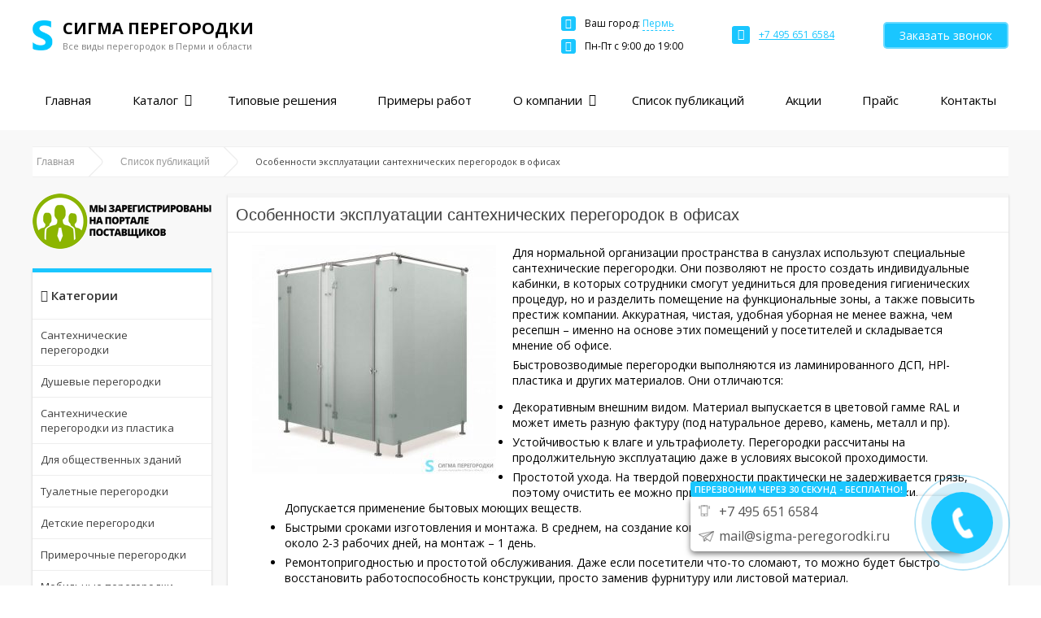

--- FILE ---
content_type: text/html; charset=UTF-8
request_url: https://perm.sigma-peregorodki.ru/all-news/osobennosti-ekspluatatsii-santehnicheskih-peregorodok-v-ofisah/
body_size: 13621
content:
<!DOCTYPE html><html
lang=ru><head><link
rel="shortcut icon" type=image/png href=https://perm.sigma-peregorodki.ru/app/themes/sigma-peregorodki/img/favicon.png><link
rel="shortcut icon" href=https://perm.sigma-peregorodki.ru/app/themes/sigma-peregorodki/img/favicon.ico><meta
charset="UTF-8"><meta
name="format-detection" content="telephone=no"><meta
name="HandheldFriendly" content="True"><meta
name="MobileOptimized" content="320"><meta
name="viewport"
content="width=device-width, initial-scale=1, minimum-scale=1, maximum-scale=1, user-scalable=no"><meta
name="google-site-verification" content="3ZVpigGdC4pUAMxpTj9QqObrTSMA8RRI0FOPZdQv-NE"><meta
name="yandex-verification" content="1ac67b65610977c0"><meta
name='robots' content='index, follow, max-image-preview:large, max-snippet:-1, max-video-preview:-1'><title>Особенности использования сантехнических перегородок в офисах - Сигма перегородки в Перми</title><meta
name="description" content="В данной статье мы рассмотрим особенности эксплуатации сантехнических перегородок, используемых для оборудования офисных санузлов - Сигма перегородки в Перми"><link
rel=canonical href=https://perm.sigma-peregorodki.ru/all-news/osobennosti-ekspluatatsii-santehnicheskih-peregorodok-v-ofisah/ ><meta
property="og:locale" content="ru_RU"><meta
property="og:type" content="article"><meta
property="og:title" content="Особенности использования сантехнических перегородок в офисах - Сигма перегородки в Перми"><meta
property="og:description" content="В данной статье мы рассмотрим особенности эксплуатации сантехнических перегородок, используемых для оборудования офисных санузлов - Сигма перегородки в Перми"><meta
property="og:url" content="https://sigma-peregorodki.ru/all-news/osobennosti-ekspluatatsii-santehnicheskih-peregorodok-v-ofisah/"><meta
property="og:site_name" content="Сигма перегородки"><meta
property="article:published_time" content="2021-03-09T19:11:54+00:00"><meta
property="article:modified_time" content="2022-11-04T10:37:38+00:00"><meta
property="og:image" content="https://sigma-peregorodki.ru/app/uploads/2019/12/cubicles.jpg"><meta
property="og:image:width" content="960"><meta
property="og:image:height" content="903"><meta
property="og:image:type" content="image/jpeg"><meta
name="author" content="simanius"><meta
name="twitter:card" content="summary_large_image"><meta
name="twitter:creator" content="@simanius"><meta
name="twitter:label1" content="Written by"><meta
name="twitter:data1" content="simanius"><meta
name="twitter:label2" content="Est. reading time"><meta
name="twitter:data2" content="3 minutes"> <script type=application/ld+json class=yoast-schema-graph>{"@context":"https://schema.org","@graph":[{"@type":"WebPage","@id":"https://sigma-peregorodki.ru/all-news/osobennosti-ekspluatatsii-santehnicheskih-peregorodok-v-ofisah/","url":"https://sigma-peregorodki.ru/all-news/osobennosti-ekspluatatsii-santehnicheskih-peregorodok-v-ofisah/","name":"Особенности использования сантехнических перегородок в офисах - Сигма перегородки в Перми","isPartOf":{"@id":"https://sigma-peregorodki.ru/#website"},"primaryImageOfPage":{"@id":"https://sigma-peregorodki.ru/all-news/osobennosti-ekspluatatsii-santehnicheskih-peregorodok-v-ofisah/#primaryimage"},"image":{"@id":"https://sigma-peregorodki.ru/all-news/osobennosti-ekspluatatsii-santehnicheskih-peregorodok-v-ofisah/#primaryimage"},"thumbnailUrl":"https://perm.sigma-peregorodki.ru/app/uploads/2019/12/cubicles.jpg","datePublished":"2021-03-09T19:11:54+00:00","dateModified":"2022-11-04T10:37:38+00:00","author":{"@id":"https://sigma-peregorodki.ru/#/schema/person/22947ce7297444085e48c06bc73bb6c3"},"description":"В данной статье мы рассмотрим особенности эксплуатации сантехнических перегородок, используемых для оборудования офисных санузлов - Сигма перегородки в Перми","breadcrumb":{"@id":"https://sigma-peregorodki.ru/all-news/osobennosti-ekspluatatsii-santehnicheskih-peregorodok-v-ofisah/#breadcrumb"},"inLanguage":"ru-RU","potentialAction":[{"@type":"ReadAction","target":["https://sigma-peregorodki.ru/all-news/osobennosti-ekspluatatsii-santehnicheskih-peregorodok-v-ofisah/"]}]},{"@type":"ImageObject","inLanguage":"ru-RU","@id":"https://sigma-peregorodki.ru/all-news/osobennosti-ekspluatatsii-santehnicheskih-peregorodok-v-ofisah/#primaryimage","url":"https://perm.sigma-peregorodki.ru/app/uploads/2019/12/cubicles.jpg","contentUrl":"https://perm.sigma-peregorodki.ru/app/uploads/2019/12/cubicles.jpg","width":960,"height":903},{"@type":"BreadcrumbList","@id":"https://sigma-peregorodki.ru/all-news/osobennosti-ekspluatatsii-santehnicheskih-peregorodok-v-ofisah/#breadcrumb","itemListElement":[{"@type":"ListItem","position":1,"name":"Главная","item":"https://perm.sigma-peregorodki.ru/"},{"@type":"ListItem","position":2,"name":"Список публикаций","item":"https://perm.sigma-peregorodki.ru/all-news/"},{"@type":"ListItem","position":3,"name":"Особенности эксплуатации сантехнических перегородок в офисах"}]},{"@type":"WebSite","@id":"https://sigma-peregorodki.ru/#website","url":"https://sigma-peregorodki.ru/","name":"Сигма перегородки","description":"Сантехнические перегородки в Москве и области. Сигма Перегородки","potentialAction":[{"@type":"SearchAction","target":{"@type":"EntryPoint","urlTemplate":"https://sigma-peregorodki.ru/?s={search_term_string}"},"query-input":"required name=search_term_string"}],"inLanguage":"ru-RU"},{"@type":"Person","@id":"https://sigma-peregorodki.ru/#/schema/person/22947ce7297444085e48c06bc73bb6c3","name":"simanius","image":{"@type":"ImageObject","inLanguage":"ru-RU","@id":"https://sigma-peregorodki.ru/#/schema/person/image/","url":"https://secure.gravatar.com/avatar/815502bfca74359385d2d465e5760881?s=96&d=mm&r=g","contentUrl":"https://secure.gravatar.com/avatar/815502bfca74359385d2d465e5760881?s=96&d=mm&r=g","caption":"simanius"},"sameAs":["https://twitter.com/simanius"]}]}</script> <link
rel=dns-prefetch href=//ajax.googleapis.com><link
rel=dns-prefetch href=//perm.sigma-peregorodki.ru><link
rel=dns-prefetch href=//fonts.googleapis.com><link
rel=stylesheet href=https://perm.sigma-peregorodki.ru/app/cache/minify/f298d.css media=all><style id=global-styles-inline-css>/*<![CDATA[*/body{--wp--preset--color--black:#000;--wp--preset--color--cyan-bluish-gray:#abb8c3;--wp--preset--color--white:#fff;--wp--preset--color--pale-pink:#f78da7;--wp--preset--color--vivid-red:#cf2e2e;--wp--preset--color--luminous-vivid-orange:#ff6900;--wp--preset--color--luminous-vivid-amber:#fcb900;--wp--preset--color--light-green-cyan:#7bdcb5;--wp--preset--color--vivid-green-cyan:#00d084;--wp--preset--color--pale-cyan-blue:#8ed1fc;--wp--preset--color--vivid-cyan-blue:#0693e3;--wp--preset--color--vivid-purple:#9b51e0;--wp--preset--gradient--vivid-cyan-blue-to-vivid-purple:linear-gradient(135deg,rgba(6,147,227,1) 0%,rgb(155,81,224) 100%);--wp--preset--gradient--light-green-cyan-to-vivid-green-cyan:linear-gradient(135deg,rgb(122,220,180) 0%,rgb(0,208,130) 100%);--wp--preset--gradient--luminous-vivid-amber-to-luminous-vivid-orange:linear-gradient(135deg,rgba(252,185,0,1) 0%,rgba(255,105,0,1) 100%);--wp--preset--gradient--luminous-vivid-orange-to-vivid-red:linear-gradient(135deg,rgba(255,105,0,1) 0%,rgb(207,46,46) 100%);--wp--preset--gradient--very-light-gray-to-cyan-bluish-gray:linear-gradient(135deg,rgb(238,238,238) 0%,rgb(169,184,195) 100%);--wp--preset--gradient--cool-to-warm-spectrum:linear-gradient(135deg,rgb(74,234,220) 0%,rgb(151,120,209) 20%,rgb(207,42,186) 40%,rgb(238,44,130) 60%,rgb(251,105,98) 80%,rgb(254,248,76) 100%);--wp--preset--gradient--blush-light-purple:linear-gradient(135deg,rgb(255,206,236) 0%,rgb(152,150,240) 100%);--wp--preset--gradient--blush-bordeaux:linear-gradient(135deg,rgb(254,205,165) 0%,rgb(254,45,45) 50%,rgb(107,0,62) 100%);--wp--preset--gradient--luminous-dusk:linear-gradient(135deg,rgb(255,203,112) 0%,rgb(199,81,192) 50%,rgb(65,88,208) 100%);--wp--preset--gradient--pale-ocean:linear-gradient(135deg,rgb(255,245,203) 0%,rgb(182,227,212) 50%,rgb(51,167,181) 100%);--wp--preset--gradient--electric-grass:linear-gradient(135deg,rgb(202,248,128) 0%,rgb(113,206,126) 100%);--wp--preset--gradient--midnight:linear-gradient(135deg,rgb(2,3,129) 0%,rgb(40,116,252) 100%);--wp--preset--duotone--dark-grayscale:url('#wp-duotone-dark-grayscale');--wp--preset--duotone--grayscale:url('#wp-duotone-grayscale');--wp--preset--duotone--purple-yellow:url('#wp-duotone-purple-yellow');--wp--preset--duotone--blue-red:url('#wp-duotone-blue-red');--wp--preset--duotone--midnight:url('#wp-duotone-midnight');--wp--preset--duotone--magenta-yellow:url('#wp-duotone-magenta-yellow');--wp--preset--duotone--purple-green:url('#wp-duotone-purple-green');--wp--preset--duotone--blue-orange:url('#wp-duotone-blue-orange');--wp--preset--font-size--small:13px;--wp--preset--font-size--medium:20px;--wp--preset--font-size--large:36px;--wp--preset--font-size--x-large:42px}.has-black-color{color:var(--wp--preset--color--black) !important}.has-cyan-bluish-gray-color{color:var(--wp--preset--color--cyan-bluish-gray) !important}.has-white-color{color:var(--wp--preset--color--white) !important}.has-pale-pink-color{color:var(--wp--preset--color--pale-pink) !important}.has-vivid-red-color{color:var(--wp--preset--color--vivid-red) !important}.has-luminous-vivid-orange-color{color:var(--wp--preset--color--luminous-vivid-orange) !important}.has-luminous-vivid-amber-color{color:var(--wp--preset--color--luminous-vivid-amber) !important}.has-light-green-cyan-color{color:var(--wp--preset--color--light-green-cyan) !important}.has-vivid-green-cyan-color{color:var(--wp--preset--color--vivid-green-cyan) !important}.has-pale-cyan-blue-color{color:var(--wp--preset--color--pale-cyan-blue) !important}.has-vivid-cyan-blue-color{color:var(--wp--preset--color--vivid-cyan-blue) !important}.has-vivid-purple-color{color:var(--wp--preset--color--vivid-purple) !important}.has-black-background-color{background-color:var(--wp--preset--color--black) !important}.has-cyan-bluish-gray-background-color{background-color:var(--wp--preset--color--cyan-bluish-gray) !important}.has-white-background-color{background-color:var(--wp--preset--color--white) !important}.has-pale-pink-background-color{background-color:var(--wp--preset--color--pale-pink) !important}.has-vivid-red-background-color{background-color:var(--wp--preset--color--vivid-red) !important}.has-luminous-vivid-orange-background-color{background-color:var(--wp--preset--color--luminous-vivid-orange) !important}.has-luminous-vivid-amber-background-color{background-color:var(--wp--preset--color--luminous-vivid-amber) !important}.has-light-green-cyan-background-color{background-color:var(--wp--preset--color--light-green-cyan) !important}.has-vivid-green-cyan-background-color{background-color:var(--wp--preset--color--vivid-green-cyan) !important}.has-pale-cyan-blue-background-color{background-color:var(--wp--preset--color--pale-cyan-blue) !important}.has-vivid-cyan-blue-background-color{background-color:var(--wp--preset--color--vivid-cyan-blue) !important}.has-vivid-purple-background-color{background-color:var(--wp--preset--color--vivid-purple) !important}.has-black-border-color{border-color:var(--wp--preset--color--black) !important}.has-cyan-bluish-gray-border-color{border-color:var(--wp--preset--color--cyan-bluish-gray) !important}.has-white-border-color{border-color:var(--wp--preset--color--white) !important}.has-pale-pink-border-color{border-color:var(--wp--preset--color--pale-pink) !important}.has-vivid-red-border-color{border-color:var(--wp--preset--color--vivid-red) !important}.has-luminous-vivid-orange-border-color{border-color:var(--wp--preset--color--luminous-vivid-orange) !important}.has-luminous-vivid-amber-border-color{border-color:var(--wp--preset--color--luminous-vivid-amber) !important}.has-light-green-cyan-border-color{border-color:var(--wp--preset--color--light-green-cyan) !important}.has-vivid-green-cyan-border-color{border-color:var(--wp--preset--color--vivid-green-cyan) !important}.has-pale-cyan-blue-border-color{border-color:var(--wp--preset--color--pale-cyan-blue) !important}.has-vivid-cyan-blue-border-color{border-color:var(--wp--preset--color--vivid-cyan-blue) !important}.has-vivid-purple-border-color{border-color:var(--wp--preset--color--vivid-purple) !important}.has-vivid-cyan-blue-to-vivid-purple-gradient-background{background:var(--wp--preset--gradient--vivid-cyan-blue-to-vivid-purple) !important}.has-light-green-cyan-to-vivid-green-cyan-gradient-background{background:var(--wp--preset--gradient--light-green-cyan-to-vivid-green-cyan) !important}.has-luminous-vivid-amber-to-luminous-vivid-orange-gradient-background{background:var(--wp--preset--gradient--luminous-vivid-amber-to-luminous-vivid-orange) !important}.has-luminous-vivid-orange-to-vivid-red-gradient-background{background:var(--wp--preset--gradient--luminous-vivid-orange-to-vivid-red) !important}.has-very-light-gray-to-cyan-bluish-gray-gradient-background{background:var(--wp--preset--gradient--very-light-gray-to-cyan-bluish-gray) !important}.has-cool-to-warm-spectrum-gradient-background{background:var(--wp--preset--gradient--cool-to-warm-spectrum) !important}.has-blush-light-purple-gradient-background{background:var(--wp--preset--gradient--blush-light-purple) !important}.has-blush-bordeaux-gradient-background{background:var(--wp--preset--gradient--blush-bordeaux) !important}.has-luminous-dusk-gradient-background{background:var(--wp--preset--gradient--luminous-dusk) !important}.has-pale-ocean-gradient-background{background:var(--wp--preset--gradient--pale-ocean) !important}.has-electric-grass-gradient-background{background:var(--wp--preset--gradient--electric-grass) !important}.has-midnight-gradient-background{background:var(--wp--preset--gradient--midnight) !important}.has-small-font-size{font-size:var(--wp--preset--font-size--small) !important}.has-medium-font-size{font-size:var(--wp--preset--font-size--medium) !important}.has-large-font-size{font-size:var(--wp--preset--font-size--large) !important}.has-x-large-font-size{font-size:var(--wp--preset--font-size--x-large) !important}.wp-block-navigation a:where(:not(.wp-element-button)){color:inherit}:where(.wp-block-columns.is-layout-flex){gap:2em}.wp-block-pullquote{font-size:1.5em;line-height:1.6}/*]]>*/</style><link
rel=stylesheet id=font-css href='https://fonts.googleapis.com/css?family=Open+Sans%3A300%2C400%2C600%2C700&#038;subset=cyrillic&#038;display=swap&#038;ver=6.1' type=text/css media=all><link
rel=stylesheet href=https://perm.sigma-peregorodki.ru/app/cache/minify/55af4.css media=all><link
rel=shortlink href='https://perm.sigma-peregorodki.ru/?p=1321'></head><body
itemscope itemtype=http://schema.org/Organization><meta
itemprop="url" content="https://perm.sigma-peregorodki.ru"><meta
itemprop="logo" content="https://perm.sigma-peregorodki.ru/app/themes/sigma-peregorodki/img/logo.png"> <script>(function(m,e,t,r,i,k,a){m[i]=m[i]||function(){(m[i].a=m[i].a||[]).push(arguments)};m[i].l=1*new Date();k=e.createElement(t),a=e.getElementsByTagName(t)[0],k.async=1,k.src=r,a.parentNode.insertBefore(k,a)})
(window,document,"script","https://mc.yandex.ru/metrika/tag.js","ym");ym(39967550,"init",{clickmap:true,trackLinks:true,accurateTrackBounce:true,webvisor:true});</script> <noscript><div><img
src=https://mc.yandex.ru/watch/39967550 style="position:absolute; left:-9999px;" alt></div>
</noscript><div
class=header><div
class="container header__container"><div
class=header__toggle>
<span
class=header__toggle-bar></span>
<span
class=header__toggle-bar></span>
<span
class=header__toggle-bar></span></div><div
class=header__top><div
class="header__logo logo">
<img
class=logo__img src=https://perm.sigma-peregorodki.ru/app/themes/sigma-peregorodki/img/logo-notext.png title="СИГМА ПЕРЕГОРОДКИ" alt="СИГМА ПЕРЕГОРОДКИ"><div
class=logo__text><div
itemprop=name class=logo__text-name>СИГМА ПЕРЕГОРОДКИ</div>
<span
class=logo__desc>
Все виды перегородок в
<span
itemprop=areaServed>
Перми и области
</span>
</span></div><a
itemprop=url  href=https://perm.sigma-peregorodki.ru class=logo__link></a></div><div
class=header__info><div
class="header__info-item header__address"><div
class=header__address-item>
<i
class="blue-icon fa fa-map-marker"></i>
<span
class=header__address-title>Ваш город:</span>
<span
class=header__address-value>Пермь</span><div
class=city-switcher><ul
class=city-switcher__inner>
<li
class=city-switcher__item>
<a
href=https://sigma-peregorodki.ru
class=city-switcher__item-link>
Москва </a>
</li>
<li
class=city-switcher__item>
<a
href=https://spb.sigma-peregorodki.ru
class=city-switcher__item-link>
Санкт-Петербург </a>
</li>
<li
class=city-switcher__item>
<a
href=https://krasnodar.sigma-peregorodki.ru
class=city-switcher__item-link>
Краснодар </a>
</li>
<li
class=city-switcher__item>
<a
href=https://ekb.sigma-peregorodki.ru
class=city-switcher__item-link>
Екатеринбург </a>
</li>
<li
class=city-switcher__item>
<a
href=https://novosib.sigma-peregorodki.ru
class=city-switcher__item-link>
Новосибирск </a>
</li>
<li
class=city-switcher__item>
<a
href=https://kazan.sigma-peregorodki.ru
class=city-switcher__item-link>
Казань </a>
</li>
<li
class=city-switcher__item>
<a
href=https://n-novgorod.sigma-peregorodki.ru
class=city-switcher__item-link>
Нижний Новгород </a>
</li>
<li
class=city-switcher__item>
<a
href=https://yaroslavl.sigma-peregorodki.ru
class=city-switcher__item-link>
Ярославль </a>
</li>
<li
class=city-switcher__item>
<a
href=https://rostov.sigma-peregorodki.ru
class=city-switcher__item-link>
Ростов </a>
</li>
<li
class="city-switcher__item city-switcher__item--active">
<a
href=https://perm.sigma-peregorodki.ru
class=city-switcher__item-link>
Пермь </a>
</li>
<li
class=city-switcher__item>
<a
href=https://samara.sigma-peregorodki.ru
class=city-switcher__item-link>
Самара </a>
</li></ul></div></div><div
class=header__address-item>
<i
class="blue-icon fa fa-clock-o"></i>
<span
class=header__address-item-text itemprop=openingHours>Пн-Пт c 9:00 до 19:00</span></div></div><div
class="header__info-item header__phone">
<i
class="blue-icon fa fa-phone"></i>
<a
href=tel:74956516584 class="header__phone-link callibri-phone">
<span
itemprop=telephone>
+7 495 651 6584 </span>
</a></div><div
class="header__info-item header__phone-mobile">
<a
href=tel:74956516584 class="header__phone-mobile-link callibri-phone"></a></div><div
class="header__info-item header__btn">
<a
href=#callback-modal class=callback-btn>Заказать звонок</a></div></div></div><div
class=header__menu><div
class=header__menu-info><div
class=logo>
<img
class=logo__img src=https://perm.sigma-peregorodki.ru/app/themes/sigma-peregorodki/img/logo-notext.png title="СИГМА ПЕРЕГОРОДКИ" alt="СИГМА ПЕРЕГОРОДКИ"><div
class=logo__text><div
itemprop=name class=logo__text-name>СИГМА ПЕРЕГОРОДКИ</div>
<span
class=logo__desc>
Все виды перегородок в
<span
itemprop=areaServed>
Перми и области
</span>
</span></div><a
itemprop=url  href=https://perm.sigma-peregorodki.ru class=logo__link></a></div><div
class="header__info-item header__phone">
<i
class="blue-icon fa fa-phone"></i>
<a
href=tel:74956516584 class="header__phone-link callibri-phone">
<span
itemprop=telephone>
+7 495 651 6584 </span>
</a></div><div
class=header__address-item>
<i
class="blue-icon fa fa-clock-o"></i>
<span
class=header__address-item-text itemprop=openingHours>Пн-Пт c 9:00 до 19:00</span></div></div><ul
id=menu-header-menu class=header__menu-el><li
id=menu-item-1088 class="menu-item menu-item-type-custom menu-item-object-custom menu-item-1088"><a
href=/ >Главная</a></li>
<li
id=menu-item-1091 class="menu-item menu-item-type-post_type menu-item-object-page menu-item-has-children menu-item-1091"><a
href=https://perm.sigma-peregorodki.ru/katalog-peregorodok-iz-alyuminievogo-profilya/ >Каталог</a><ul
class=sub-menu>
<li
id=menu-item-1341 class="menu-item menu-item-type-taxonomy menu-item-object-catalog-category menu-item-1341"><a
href=https://perm.sigma-peregorodki.ru/catalog-category/peregorodki-v-sanuzlah-obshhestvennyh-zdanij/ >Перегородки в общественные санузлы</a></li>
<li
id=menu-item-1343 class="menu-item menu-item-type-taxonomy menu-item-object-catalog-category menu-item-1343"><a
href=https://perm.sigma-peregorodki.ru/catalog-category/santehnicheskie-peregorodki/ >Перегородки для санузлов</a></li>
<li
id=menu-item-1344 class="menu-item menu-item-type-taxonomy menu-item-object-catalog-category menu-item-1344"><a
href=https://perm.sigma-peregorodki.ru/catalog-category/plastikovye-peregorodki/ >Сантехнические перегородки из пластика</a></li>
<li
id=menu-item-1345 class="menu-item menu-item-type-taxonomy menu-item-object-catalog-category menu-item-1345"><a
href=https://perm.sigma-peregorodki.ru/catalog-category/dushevye-peregorodki/ >Сантехнические перегородки для общественных душевых</a></li>
<li
id=menu-item-1347 class="menu-item menu-item-type-taxonomy menu-item-object-catalog-category menu-item-1347"><a
href=https://perm.sigma-peregorodki.ru/catalog-category/mobilnye-peregorodki-dlya-ofisa/ >Мобильные перегородки для офиса в Перми</a></li>
<li
id=menu-item-1346 class="menu-item menu-item-type-taxonomy menu-item-object-catalog-category menu-item-1346"><a
href=https://perm.sigma-peregorodki.ru/catalog-category/tualetnye-peregorodki-dlya-sanuzlov/ >Туалетные перегородки</a></li>
<li
id=menu-item-1348 class="menu-item menu-item-type-taxonomy menu-item-object-catalog-category menu-item-1348"><a
href=https://perm.sigma-peregorodki.ru/catalog-category/stoleshnicy/ >Сантехнические столешницы в общественный туалет</a></li>
<li
id=menu-item-1452 class="menu-item menu-item-type-taxonomy menu-item-object-catalog-category menu-item-1452"><a
href=https://perm.sigma-peregorodki.ru/catalog-category/detskie-peregorodki/ >Детские перегородки</a></li>
<li
id=menu-item-1349 class="menu-item menu-item-type-taxonomy menu-item-object-catalog-category menu-item-1349"><a
href=https://perm.sigma-peregorodki.ru/catalog-category/furnitura/ >Фурнитура</a></li>
<li
id=menu-item-1350 class="menu-item menu-item-type-taxonomy menu-item-object-catalog-category menu-item-1350"><a
href=https://perm.sigma-peregorodki.ru/catalog-category/profil-dlya-peregorodok/ >Алюминиевые профили для сантехнических перегородок</a></li></ul>
</li>
<li
id=menu-item-1099 class="menu-item menu-item-type-taxonomy menu-item-object-schemas-lists menu-item-1099"><a
href=https://perm.sigma-peregorodki.ru/proschitannye-varianty/spisok/ >Типовые решения</a></li>
<li
id=menu-item-1098 class="menu-item menu-item-type-taxonomy menu-item-object-caseslist menu-item-1098"><a
href=https://perm.sigma-peregorodki.ru/caseslist/spisok-kejsov/ >Примеры работ</a></li>
<li
id=menu-item-1113 class="menu-item menu-item-type-post_type menu-item-object-page menu-item-has-children menu-item-1113"><a
href=https://perm.sigma-peregorodki.ru/pochemu-my/ >О компании</a><ul
class=sub-menu>
<li
id=menu-item-1428 class="menu-item menu-item-type-custom menu-item-object-custom menu-item-1428"><a
href=/voprosy-i-otvety/ >Вопросы и ответы</a></li>
<li
id=menu-item-1427 class="menu-item menu-item-type-post_type menu-item-object-page menu-item-1427"><a
href=https://perm.sigma-peregorodki.ru/dostavka/ >Доставка</a></li>
<li
id=menu-item-1426 class="menu-item menu-item-type-post_type menu-item-object-page menu-item-1426"><a
href=https://perm.sigma-peregorodki.ru/oplata/ >Оплата</a></li></ul>
</li>
<li
id=menu-item-1089 class="menu-item menu-item-type-taxonomy menu-item-object-category current-post-ancestor current-menu-parent current-post-parent menu-item-1089"><a
href=https://perm.sigma-peregorodki.ru/all-news/ >Список публикаций</a></li>
<li
id=menu-item-1437 class="menu-item menu-item-type-taxonomy menu-item-object-category menu-item-1437"><a
href=https://perm.sigma-peregorodki.ru/aktsii/ >Акции</a></li>
<li
id=menu-item-1114 class="menu-item menu-item-type-post_type menu-item-object-page menu-item-1114"><a
href=https://perm.sigma-peregorodki.ru/tseny-na-peregorodki/ >Прайс</a></li>
<li
id=menu-item-1090 class="menu-item menu-item-type-post_type menu-item-object-page menu-item-1090"><a
href=https://perm.sigma-peregorodki.ru/kontakty/ >Контакты</a></li></ul></div></div></div><div
id=container-100><div
id=container><div
id=notification></div><div
class=breadcrumb-100><div
class=breadcrumb><span
itemscope itemtype=http://schema.org/BreadcrumbList id=breadcrumbs > <span
class=breadcrumb-single-item  class=breadcrumb-item  itemprop=itemListElement  itemscope itemtype=http://schema.org/ListItem> <a
class=breadcrumb-single-item__link itemid=https://perm.sigma-peregorodki.ru/  itemscope itemtype=http://schema.org/Thing  itemprop=item  href=https://perm.sigma-peregorodki.ru/ > <span
itemprop=name  itemid=https://perm.sigma-peregorodki.ru/ > Главная </span></a> <i> <span> </span> </i><meta
itemprop="position" content="1"> </span> <span
class=breadcrumb-single-item  class=breadcrumb-item  itemprop=itemListElement  itemscope itemtype=http://schema.org/ListItem> <a
class=breadcrumb-single-item__link itemid=https://perm.sigma-peregorodki.ru/all-news/  itemscope itemtype=http://schema.org/Thing  itemprop=item  href=https://perm.sigma-peregorodki.ru/all-news/ > <span
itemprop=name  itemid=https://perm.sigma-peregorodki.ru/all-news/ > Список публикаций </span></a> <i> <span> </span> </i><meta
itemprop="position" content="2"> </span> <span
class=breadcrumb-single-item  class="breadcrumb-item active"  itemprop=itemListElement  itemscope itemtype=http://schema.org/ListItem> <span
class=breadcrumb-single-item__link  itemscope itemtype=http://schema.org/Thing  itemprop=item> <span
itemprop=name  itemid=https://perm.sigma-peregorodki.ru/all-news/osobennosti-ekspluatatsii-santehnicheskih-peregorodok-v-ofisah/ > Особенности эксплуатации сантехнических перегородок в офисах </span> </span><meta
itemprop="position" content="3"> </span></span></div></div><div
id=column-left><div
class=box>
<img
src=https://perm.sigma-peregorodki.ru/app/themes/sigma-peregorodki/img/suppliers.png alt="Портал поставщиков" title="Портал поставщиков"><div
class=box-heading>
<i
class="fa fa-th"></i>
Категории</div><div
class="box-content box-accordeon"><ul
id=cat_accordion class=menu><li
id=menu-item-1092 class="menu-item menu-item-type-taxonomy menu-item-object-catalog-category menu-item-1092"><a
href=https://perm.sigma-peregorodki.ru/catalog-category/santehnicheskie-peregorodki/ >Сантехнические перегородки</a></li>
<li
id=menu-item-1093 class="menu-item menu-item-type-taxonomy menu-item-object-catalog-category menu-item-1093"><a
href=https://perm.sigma-peregorodki.ru/catalog-category/dushevye-peregorodki/ >Душевые перегородки</a></li>
<li
id=menu-item-1094 class="menu-item menu-item-type-taxonomy menu-item-object-catalog-category menu-item-1094"><a
href=https://perm.sigma-peregorodki.ru/catalog-category/plastikovye-peregorodki/ >Сантехнические перегородки из пластика</a></li>
<li
id=menu-item-1320 class="menu-item menu-item-type-taxonomy menu-item-object-catalog-category menu-item-1320"><a
href=https://perm.sigma-peregorodki.ru/catalog-category/peregorodki-v-sanuzlah-obshhestvennyh-zdanij/ >Для общественных зданий</a></li>
<li
id=menu-item-1102 class="menu-item menu-item-type-taxonomy menu-item-object-catalog-category menu-item-1102"><a
href=https://perm.sigma-peregorodki.ru/catalog-category/tualetnye-peregorodki-dlya-sanuzlov/ >Туалетные перегородки</a></li>
<li
id=menu-item-1451 class="menu-item menu-item-type-taxonomy menu-item-object-catalog-category menu-item-1451"><a
href=https://perm.sigma-peregorodki.ru/catalog-category/detskie-peregorodki/ >Детские перегородки</a></li>
<li
id=menu-item-1095 class="menu-item menu-item-type-taxonomy menu-item-object-catalog-category menu-item-1095"><a
href=https://perm.sigma-peregorodki.ru/catalog-category/primerochnye-peregorodki/ >Примерочные перегородки</a></li>
<li
id=menu-item-1247 class="menu-item menu-item-type-taxonomy menu-item-object-catalog-category menu-item-1247"><a
href=https://perm.sigma-peregorodki.ru/catalog-category/mobilnye-peregorodki-dlya-ofisa/ >Мобильные перегородки для офиса в Перми</a></li>
<li
id=menu-item-1096 class="menu-item menu-item-type-taxonomy menu-item-object-catalog-category menu-item-1096"><a
href=https://perm.sigma-peregorodki.ru/catalog-category/stoleshnicy/ >Столешницы для санузлов</a></li>
<li
id=menu-item-1097 class="menu-item menu-item-type-taxonomy menu-item-object-catalog-category menu-item-1097"><a
href=https://perm.sigma-peregorodki.ru/catalog-category/furnitura/ >Фурнитура</a></li>
<li
id=menu-item-1101 class="menu-item menu-item-type-taxonomy menu-item-object-catalog-category menu-item-1101"><a
href=https://perm.sigma-peregorodki.ru/catalog-category/profil-dlya-peregorodok/ >Профиль для перегородок</a></li></ul></div><div
class=box id=banner-get-price><div
class=box-heading>
Сделать расчет стоимости в Перми</div><div
class=box-content><div
class=free-managers-wrapper>
<span
class=free-managers><span>Свободных менеджеров</span><br><span>сейчас:</span></span><span
class=qnty-free-managers></span></div><p>
<img
src=https://perm.sigma-peregorodki.ru/app/themes/sigma-peregorodki/img/call-manager4.jpg alt="Менеджер на связи" title="Менеджер на связи"></p><p
class=banner-title>
Перезвоним и сделаем расчет бесплатно прямо сейчас!</p><p
class=banner-button>
<a
class="callback-btn cboxElement" href=#callback-modal>Позвоните мне!</a></p></div></div><div
class="box latest-pub" ><div
class=box-heading>
<a
href=/all-news/ >
<span
class=latest-pub-title>
<i
class="fa fa-list-alt"></i>
</span>
Последние публикации
</a></div><div
class=box-content><div
class=box-news><a
class=h4-wrapper href=https://perm.sigma-peregorodki.ru/all-news/santehnicheskie-peregorodki-iz-legkih-konstruktsij/ rel=nofollow>
<span
class=column-article-heading>Сантехнические перегородки из легких конструкций</span>
</a><div
class=image>
<a
href=https://perm.sigma-peregorodki.ru/all-news/santehnicheskie-peregorodki-iz-legkih-konstruktsij/ rel=nofollow>
<img
width=150 height=150 src=https://perm.sigma-peregorodki.ru/app/uploads/2017/03/sp-hpl-3-150x150.jpg class="attachment-thumbnail size-thumbnail wp-post-image" alt="Сантехнические перегородки из легких конструкций" decoding=async loading=lazy title="Сантехнические перегородки из легких конструкций" srcset="https://perm.sigma-peregorodki.ru/app/uploads/2017/03/sp-hpl-3-150x150.jpg 150w, https://perm.sigma-peregorodki.ru/app/uploads/2017/03/sp-hpl-3-320x320.jpg 320w" sizes="(max-width: 150px) 100vw, 150px">  </a></div><p
class=info>
<i
class="fa fa-clock-o"></i>
<span>10.13.2021</span></p><br><p
class=more>
<a
class=button href=https://perm.sigma-peregorodki.ru/all-news/santehnicheskie-peregorodki-iz-legkih-konstruktsij/ rel=nofollow> Подробнее</a></p></div><div
class=box-news><a
class=h4-wrapper href=https://perm.sigma-peregorodki.ru/all-news/trebovaniya-sanpin-dlya-obshhestvennyh-tualetov/ rel=nofollow>
<span
class=column-article-heading>Требования СанПиН для общественных туалетов</span>
</a><div
class=image>
<a
href=https://perm.sigma-peregorodki.ru/all-news/trebovaniya-sanpin-dlya-obshhestvennyh-tualetov/ rel=nofollow>
<img
width=150 height=150 src=https://perm.sigma-peregorodki.ru/app/uploads/2017/09/IMG_20170520_203511-150x150.jpg class="attachment-thumbnail size-thumbnail wp-post-image" alt="Требования СанПиН для общественных туалетов" decoding=async loading=lazy title="Требования СанПиН для общественных туалетов" srcset="https://perm.sigma-peregorodki.ru/app/uploads/2017/09/IMG_20170520_203511-150x150.jpg 150w, https://perm.sigma-peregorodki.ru/app/uploads/2017/09/IMG_20170520_203511-320x320.jpg 320w" sizes="(max-width: 150px) 100vw, 150px">  </a></div><p
class=info>
<i
class="fa fa-clock-o"></i>
<span>10.12.2021</span></p><br><p
class=more>
<a
class=button href=https://perm.sigma-peregorodki.ru/all-news/trebovaniya-sanpin-dlya-obshhestvennyh-tualetov/ rel=nofollow> Подробнее</a></p></div><div
class=newsmore><a
href=/category/all-news/ class=button rel=nofollow><span>Посмотреть все</span></a></div></div></div></div></div><div
id=content class=single-article><div
class=category-details><div
class=category-details-top><div
class=category-h1><h1>Особенности эксплуатации сантехнических перегородок в офисах</h1></div></div><div
class=content-news><div
class=news><div
class=image>
<a
href=https://perm.sigma-peregorodki.ru/app/uploads/2019/12/cubicles.jpg title="Особенности эксплуатации сантехнических перегородок в офисах" class="colorbox cboxElement" rel=colorbox>
<img
src=https://perm.sigma-peregorodki.ru/app/uploads/2019/12/cubicles-300x282.jpg title="Особенности эксплуатации сантехнических перегородок в офисах" alt="Особенности эксплуатации сантехнических перегородок в офисах" id=image>
</a></div><p>Для нормальной организации пространства в санузлах используют специальные сантехнические перегородки. Они позволяют не просто создать индивидуальные кабинки, в которых сотрудники смогут уединиться для проведения гигиенических процедур, но и разделить помещение на функциональные зоны, а также повысить престиж компании. Аккуратная, чистая, удобная уборная не менее важна, чем ресепшн – именно на основе этих помещений у посетителей и складывается мнение об офисе.</p><p>Быстровозводимые перегородки выполняются из ламинированного ДСП, HPl-пластика и других материалов. Они отличаются:</p><ul>
<li>Декоративным внешним видом. Материал выпускается в цветовой гамме RAL и может иметь разную фактуру (под натуральное дерево, камень, металл и пр).</li>
<li>Устойчивостью к влаге и ультрафиолету. Перегородки рассчитаны на продолжительную эксплуатацию даже в условиях высокой проходимости.</li>
<li>Простотой ухода. На твердой поверхности практически не задерживается грязь, поэтому очистить ее можно при помощи обычной ветоши или мочалки. Допускается применение бытовых моющих веществ.</li>
<li>Быстрыми сроками изготовления и монтажа. В среднем, на создание конструкции по индивидуальному заказу тратится около 2-3 рабочих дней, на монтаж – 1 день.</li>
<li>Ремонтопригодностью и простотой обслуживания. Даже если посетители что-то сломают, то можно будет быстро восстановить работоспособность конструкции, просто заменив фурнитуру или листовой материал.</li></ul><p>&nbsp;</p><p><img
decoding=async class="size-medium wp-image-1319 aligncenter" src=https://sigma-peregorodki.ru/app/uploads/2021/03/1-300x230.jpg alt="Перегородки в санузлах общественных зданий" width=300 height=230 srcset="https://perm.sigma-peregorodki.ru/app/uploads/2021/03/1-300x230.jpg 300w, https://perm.sigma-peregorodki.ru/app/uploads/2021/03/1-768x590.jpg 768w, https://perm.sigma-peregorodki.ru/app/uploads/2021/03/1.jpg 781w" sizes="(max-width: 300px) 100vw, 300px"></p><h2>Основные виды перегородок</h2><p>Существует три разновидности офисных конструкций:</p><ul>
<li>Туалетные. Устанавливаются в санузлах. Представляют собой индивидуальные кабинки для посетителей. Обычно изготавливаются из ламинированного ДСП толщиной 16 или 25 мм (последний вариант считается вандалоустойчивым и ставится в общественных заведениях или на спортивных объектах). Также возможно изготовление из</li>
<li>Писсуарные. Монтируются в мужских туалетах между писсуарами. Обычно имеют прямоугольную форму и относительно небольшие размеры. Отличаются доступной стоимостью и хорошей функциональностью.</li>
<li>Душевые. Изготавливаются из алюминиевого профиля, играющего роль каркаса, а также пластика высокого давления (в некоторых случаях может использоваться поликарбонат). Устанавливаются в душевых, отличаются высокой прочностью, устойчивостью к влаге и продолжительным сроком службы. На них не заводится грибок или плесень, а сами конструкции имеют декоративный внешний вид.</li></ul><h2>Действующие нормативы</h2><p>При обустройстве санитарных узлов нужно учитывать нормы СанПин и другие действующие госстандарты. Согласно им, в офисном помещении необходимо устанавливать:</p><ul>
<li>Один унитаз на 20 сотрудников мужского пола, а также 1 умывальник на каждые 4 унитаза.</li>
<li>Один унитаз на 15 сотрудников женского пола, а также 1 умывальник на 2 унитаза.</li></ul><p>Соответственно, в каждом туалетном помещении должна быть хотя бы одна раковина. Размеры кабинок следующие: высота 2 метра, ширина 1 метр, глубина – 1.2 метра. Нижний край поднимается от пола на 15-25 сантиметров. Зазор делается для обеспечения нормальной вентиляции, а также для облегчения уборки в туалете. Ширина двери – 60-70 см. Если планируется, что заведение будет посещать инвалид, то устанавливают специальные кабины увеличенных размеров, в которые обязательно ставят поручни с двух сторон от унитаза.</p><p>Наша компания занимается проектированием и созданием офисных сантехнических перегородок любой сложности. Мы устанавливаем их на объектах заказчика, соблюдая все действующие нормативы. Также мы даем официальную гарантию на конструкции – обращайтесь!</p><p>&nbsp;</p></div></div><div
class=buttons><div
class=left><div
class=addthis>
<noindex> <script src=//yastatic.net/es5-shims/0.0.2/es5-shims.min.js></script> <script src=//yastatic.net/share2/share.js></script> <div
class=ya-share2 data-services=vkontakte,facebook,odnoklassniki,moimir,gplus,twitter,viber,whatsapp,skype></div>
</noindex></div></div><div
class=right>
<a
href=/all-news/ class=button><span>Перейти к списку публикаций</span></a></div></div></div><div
class=box><div
class=box-heading>
Цены на перегородки в Перми</div><div
class=box-content><div
class="slider owl-carousel owl-theme"><div
class=slider__item><div
class=slider__item-image><div
class=slider__item-image-bg style="background-image: url(https://perm.sigma-peregorodki.ru/app/uploads/2021/03/3-1-e1616584014103-230x300.jpg)"></div><img
class=slider__item-image-el itemprop=image src=https://perm.sigma-peregorodki.ru/app/uploads/2021/03/3-1-e1616584014103-230x300.jpg alt="Сантехнические перегородки из ЦДФ" title="Сантехнические перегородки из ЦДФ">
<a
class=slider__item-image-link href=https://perm.sigma-peregorodki.ru/santehnicheskie-peregorodki/santehperegorodki-iz-cdf/ ></a></div><div
class=slider__item-title>
<a
class=slider__item-title-link href=https://perm.sigma-peregorodki.ru/santehnicheskie-peregorodki/santehperegorodki-iz-cdf/ >
Сантехнические перегородки из ЦДФ </a></div><div
class=slider__item-rating>
<img
class=rating-star src=https://perm.sigma-peregorodki.ru/app/themes/sigma-peregorodki/img/star.svg title="Звезда рейтинга" alt="Звезда рейтинга"><img
class=rating-star src=https://perm.sigma-peregorodki.ru/app/themes/sigma-peregorodki/img/star.svg title="Звезда рейтинга" alt="Звезда рейтинга"><img
class=rating-star src=https://perm.sigma-peregorodki.ru/app/themes/sigma-peregorodki/img/star.svg title="Звезда рейтинга" alt="Звезда рейтинга"><img
class=rating-star src=https://perm.sigma-peregorodki.ru/app/themes/sigma-peregorodki/img/star.svg title="Звезда рейтинга" alt="Звезда рейтинга"><img
class=rating-star src=https://perm.sigma-peregorodki.ru/app/themes/sigma-peregorodki/img/star.svg title="Звезда рейтинга" alt="Звезда рейтинга"></div><div
class=slider__item-price>
от 10500 руб.</div></div><div
class=slider__item><div
class=slider__item-image><div
class=slider__item-image-bg style="background-image: url(https://perm.sigma-peregorodki.ru/app/uploads/2017/03/WhatsApp-Image-2019-07-20-at-12.41.531-225x300.jpeg)"></div><img
class=slider__item-image-el itemprop=image src=https://perm.sigma-peregorodki.ru/app/uploads/2017/03/WhatsApp-Image-2019-07-20-at-12.41.531-225x300.jpeg alt title>
<a
class=slider__item-image-link href=https://perm.sigma-peregorodki.ru/santehnicheskie-peregorodki/santehperegorodki-ehkonom/ ></a></div><div
class=slider__item-title>
<a
class=slider__item-title-link href=https://perm.sigma-peregorodki.ru/santehnicheskie-peregorodki/santehperegorodki-ehkonom/ >
Сантехнические перегородки серии Эконом </a></div><div
class=slider__item-rating>
<img
class=rating-star src=https://perm.sigma-peregorodki.ru/app/themes/sigma-peregorodki/img/star.svg title="Звезда рейтинга" alt="Звезда рейтинга"><img
class=rating-star src=https://perm.sigma-peregorodki.ru/app/themes/sigma-peregorodki/img/star.svg title="Звезда рейтинга" alt="Звезда рейтинга"><img
class=rating-star src=https://perm.sigma-peregorodki.ru/app/themes/sigma-peregorodki/img/star.svg title="Звезда рейтинга" alt="Звезда рейтинга"><img
class=rating-star src=https://perm.sigma-peregorodki.ru/app/themes/sigma-peregorodki/img/star.svg title="Звезда рейтинга" alt="Звезда рейтинга"><img
class=rating-star src=https://perm.sigma-peregorodki.ru/app/themes/sigma-peregorodki/img/star.svg title="Звезда рейтинга" alt="Звезда рейтинга"></div><div
class=slider__item-price>
от 1580 руб.</div></div><div
class=slider__item><div
class=slider__item-image><div
class=slider__item-image-bg style="background-image: url(https://perm.sigma-peregorodki.ru/app/uploads/2017/03/santehperegorodki-standart-600x800-1-225x300.jpg)"></div><img
class=slider__item-image-el itemprop=image src=https://perm.sigma-peregorodki.ru/app/uploads/2017/03/santehperegorodki-standart-600x800-1-225x300.jpg alt="Сантехнические перегородки серии Стандарт" title="Сантехнические перегородки серии Стандарт">
<a
class=slider__item-image-link href=https://perm.sigma-peregorodki.ru/santehnicheskie-peregorodki/santekhnicheskie-peregorodki-serii-standart/ ></a></div><div
class=slider__item-title>
<a
class=slider__item-title-link href=https://perm.sigma-peregorodki.ru/santehnicheskie-peregorodki/santekhnicheskie-peregorodki-serii-standart/ >
Сантехнические перегородки серии Стандарт </a></div><div
class=slider__item-rating>
<img
class=rating-star src=https://perm.sigma-peregorodki.ru/app/themes/sigma-peregorodki/img/star.svg title="Звезда рейтинга" alt="Звезда рейтинга"><img
class=rating-star src=https://perm.sigma-peregorodki.ru/app/themes/sigma-peregorodki/img/star.svg title="Звезда рейтинга" alt="Звезда рейтинга"><img
class=rating-star src=https://perm.sigma-peregorodki.ru/app/themes/sigma-peregorodki/img/star.svg title="Звезда рейтинга" alt="Звезда рейтинга"><img
class=rating-star src=https://perm.sigma-peregorodki.ru/app/themes/sigma-peregorodki/img/star.svg title="Звезда рейтинга" alt="Звезда рейтинга"><img
class=rating-star src=https://perm.sigma-peregorodki.ru/app/themes/sigma-peregorodki/img/star.svg title="Звезда рейтинга" alt="Звезда рейтинга"></div><div
class=slider__item-price>
от 2650 руб.</div></div><div
class=slider__item><div
class=slider__item-image><div
class=slider__item-image-bg style="background-image: url(https://perm.sigma-peregorodki.ru/app/uploads/2017/03/image-4-1-225x300.jpg)"></div><img
class=slider__item-image-el itemprop=image src=https://perm.sigma-peregorodki.ru/app/uploads/2017/03/image-4-1-225x300.jpg alt title>
<a
class=slider__item-image-link href=https://perm.sigma-peregorodki.ru/santehnicheskie-peregorodki/santehperegorodki-biznes/ ></a></div><div
class=slider__item-title>
<a
class=slider__item-title-link href=https://perm.sigma-peregorodki.ru/santehnicheskie-peregorodki/santehperegorodki-biznes/ >
Сантехнические перегородки серии Бизнес </a></div><div
class=slider__item-rating>
<img
class=rating-star src=https://perm.sigma-peregorodki.ru/app/themes/sigma-peregorodki/img/star.svg title="Звезда рейтинга" alt="Звезда рейтинга"><img
class=rating-star src=https://perm.sigma-peregorodki.ru/app/themes/sigma-peregorodki/img/star.svg title="Звезда рейтинга" alt="Звезда рейтинга"><img
class=rating-star src=https://perm.sigma-peregorodki.ru/app/themes/sigma-peregorodki/img/star.svg title="Звезда рейтинга" alt="Звезда рейтинга"><img
class=rating-star src=https://perm.sigma-peregorodki.ru/app/themes/sigma-peregorodki/img/star.svg title="Звезда рейтинга" alt="Звезда рейтинга"><img
class=rating-star src=https://perm.sigma-peregorodki.ru/app/themes/sigma-peregorodki/img/star.svg title="Звезда рейтинга" alt="Звезда рейтинга"></div><div
class=slider__item-price>
от 2900 руб.</div></div><div
class=slider__item><div
class=slider__item-image><div
class=slider__item-image-bg style="background-image: url(https://perm.sigma-peregorodki.ru/app/uploads/2022/01/image-2-1-1-225x300.jpg)"></div><img
class=slider__item-image-el itemprop=image src=https://perm.sigma-peregorodki.ru/app/uploads/2022/01/image-2-1-1-225x300.jpg alt title>
<a
class=slider__item-image-link href=https://perm.sigma-peregorodki.ru/santehnicheskie-peregorodki/peregorodka-hpl-plastik/ ></a></div><div
class=slider__item-title>
<a
class=slider__item-title-link href=https://perm.sigma-peregorodki.ru/santehnicheskie-peregorodki/peregorodka-hpl-plastik/ >
Сантехнические перегородки из HPL пластика </a></div><div
class=slider__item-rating>
<img
class=rating-star src=https://perm.sigma-peregorodki.ru/app/themes/sigma-peregorodki/img/star.svg title="Звезда рейтинга" alt="Звезда рейтинга"><img
class=rating-star src=https://perm.sigma-peregorodki.ru/app/themes/sigma-peregorodki/img/star.svg title="Звезда рейтинга" alt="Звезда рейтинга"><img
class=rating-star src=https://perm.sigma-peregorodki.ru/app/themes/sigma-peregorodki/img/star.svg title="Звезда рейтинга" alt="Звезда рейтинга"><img
class=rating-star src=https://perm.sigma-peregorodki.ru/app/themes/sigma-peregorodki/img/star.svg title="Звезда рейтинга" alt="Звезда рейтинга"><img
class=rating-star src=https://perm.sigma-peregorodki.ru/app/themes/sigma-peregorodki/img/star.svg title="Звезда рейтинга" alt="Звезда рейтинга"></div><div
class=slider__item-price>
от 10500 руб.</div></div><div
class=slider__item><div
class=slider__item-image><div
class=slider__item-image-bg style="background-image: url(https://perm.sigma-peregorodki.ru/app/uploads/2021/11/image-6-1-225x300.jpg)"></div><img
class=slider__item-image-el itemprop=image src=https://perm.sigma-peregorodki.ru/app/uploads/2021/11/image-6-1-225x300.jpg alt title>
<a
class=slider__item-image-link href=https://perm.sigma-peregorodki.ru/santehnicheskie-peregorodki/detskie-pissuarnye-peregorodki/ ></a></div><div
class=slider__item-title>
<a
class=slider__item-title-link href=https://perm.sigma-peregorodki.ru/santehnicheskie-peregorodki/detskie-pissuarnye-peregorodki/ >
Детские писсуарные перегородки </a></div><div
class=slider__item-rating>
<img
class=rating-star src=https://perm.sigma-peregorodki.ru/app/themes/sigma-peregorodki/img/star.svg title="Звезда рейтинга" alt="Звезда рейтинга"><img
class=rating-star src=https://perm.sigma-peregorodki.ru/app/themes/sigma-peregorodki/img/star.svg title="Звезда рейтинга" alt="Звезда рейтинга"><img
class=rating-star src=https://perm.sigma-peregorodki.ru/app/themes/sigma-peregorodki/img/star.svg title="Звезда рейтинга" alt="Звезда рейтинга"><img
class=rating-star src=https://perm.sigma-peregorodki.ru/app/themes/sigma-peregorodki/img/star.svg title="Звезда рейтинга" alt="Звезда рейтинга"><img
class=rating-star src=https://perm.sigma-peregorodki.ru/app/themes/sigma-peregorodki/img/star-empty.svg title="Звезда рейтинга" alt="Звезда рейтинга"></div><div
class=slider__item-price>
от 1600 руб.</div></div><div
class=slider__item><div
class=slider__item-image><div
class=slider__item-image-bg style="background-image: url(https://perm.sigma-peregorodki.ru/app/uploads/2017/03/dushevie-peregorodki-iz-ldsp-600x800-1-225x300.jpg)"></div><img
class=slider__item-image-el itemprop=image src=https://perm.sigma-peregorodki.ru/app/uploads/2017/03/dushevie-peregorodki-iz-ldsp-600x800-1-225x300.jpg alt title>
<a
class=slider__item-image-link href=https://perm.sigma-peregorodki.ru/santehnicheskie-peregorodki/dushevye-peregorodki-ekonom-sigma/ ></a></div><div
class=slider__item-title>
<a
class=slider__item-title-link href=https://perm.sigma-peregorodki.ru/santehnicheskie-peregorodki/dushevye-peregorodki-ekonom-sigma/ >
Душевые перегородки Эконом </a></div><div
class=slider__item-rating>
<img
class=rating-star src=https://perm.sigma-peregorodki.ru/app/themes/sigma-peregorodki/img/star.svg title="Звезда рейтинга" alt="Звезда рейтинга"><img
class=rating-star src=https://perm.sigma-peregorodki.ru/app/themes/sigma-peregorodki/img/star.svg title="Звезда рейтинга" alt="Звезда рейтинга"><img
class=rating-star src=https://perm.sigma-peregorodki.ru/app/themes/sigma-peregorodki/img/star.svg title="Звезда рейтинга" alt="Звезда рейтинга"><img
class=rating-star src=https://perm.sigma-peregorodki.ru/app/themes/sigma-peregorodki/img/star.svg title="Звезда рейтинга" alt="Звезда рейтинга"><img
class=rating-star src=https://perm.sigma-peregorodki.ru/app/themes/sigma-peregorodki/img/star-empty.svg title="Звезда рейтинга" alt="Звезда рейтинга"></div><div
class=slider__item-price>
от 1800 руб.</div></div><div
class=slider__item><div
class=slider__item-image><div
class=slider__item-image-bg style="background-image: url(https://perm.sigma-peregorodki.ru/app/uploads/2019/03/fsdfksdjfk-1-225x300.jpg)"></div><img
class=slider__item-image-el itemprop=image src=https://perm.sigma-peregorodki.ru/app/uploads/2019/03/fsdfksdjfk-1-225x300.jpg alt title>
<a
class=slider__item-image-link href=https://perm.sigma-peregorodki.ru/santehnicheskie-peregorodki/dushevye-peregorodki-polikarbonat/ ></a></div><div
class=slider__item-title>
<a
class=slider__item-title-link href=https://perm.sigma-peregorodki.ru/santehnicheskie-peregorodki/dushevye-peregorodki-polikarbonat/ >
Душевые перегородки из поликарбоната </a></div><div
class=slider__item-rating>
<img
class=rating-star src=https://perm.sigma-peregorodki.ru/app/themes/sigma-peregorodki/img/star.svg title="Звезда рейтинга" alt="Звезда рейтинга"><img
class=rating-star src=https://perm.sigma-peregorodki.ru/app/themes/sigma-peregorodki/img/star.svg title="Звезда рейтинга" alt="Звезда рейтинга"><img
class=rating-star src=https://perm.sigma-peregorodki.ru/app/themes/sigma-peregorodki/img/star.svg title="Звезда рейтинга" alt="Звезда рейтинга"><img
class=rating-star src=https://perm.sigma-peregorodki.ru/app/themes/sigma-peregorodki/img/star.svg title="Звезда рейтинга" alt="Звезда рейтинга"><img
class=rating-star src=https://perm.sigma-peregorodki.ru/app/themes/sigma-peregorodki/img/star-empty.svg title="Звезда рейтинга" alt="Звезда рейтинга"></div><div
class=slider__item-price>
от 1800 руб.</div></div><div
class=slider__item><div
class=slider__item-image><div
class=slider__item-image-bg style="background-image: url(https://perm.sigma-peregorodki.ru/app/uploads/2017/04/dushevye-peregorodki-s-dvermi-225x300.jpg)"></div><img
class=slider__item-image-el itemprop=image src=https://perm.sigma-peregorodki.ru/app/uploads/2017/04/dushevye-peregorodki-s-dvermi-225x300.jpg alt="Душевые перегородки с дверьми" title="Душевые перегородки с дверьми">
<a
class=slider__item-image-link href=https://perm.sigma-peregorodki.ru/santehnicheskie-peregorodki/dushevye-peregorodki-komfort/ ></a></div><div
class=slider__item-title>
<a
class=slider__item-title-link href=https://perm.sigma-peregorodki.ru/santehnicheskie-peregorodki/dushevye-peregorodki-komfort/ >
Душевые перегородки Комфорт </a></div><div
class=slider__item-rating>
<img
class=rating-star src=https://perm.sigma-peregorodki.ru/app/themes/sigma-peregorodki/img/star.svg title="Звезда рейтинга" alt="Звезда рейтинга"><img
class=rating-star src=https://perm.sigma-peregorodki.ru/app/themes/sigma-peregorodki/img/star.svg title="Звезда рейтинга" alt="Звезда рейтинга"><img
class=rating-star src=https://perm.sigma-peregorodki.ru/app/themes/sigma-peregorodki/img/star.svg title="Звезда рейтинга" alt="Звезда рейтинга"><img
class=rating-star src=https://perm.sigma-peregorodki.ru/app/themes/sigma-peregorodki/img/star.svg title="Звезда рейтинга" alt="Звезда рейтинга"><img
class=rating-star src=https://perm.sigma-peregorodki.ru/app/themes/sigma-peregorodki/img/star.svg title="Звезда рейтинга" alt="Звезда рейтинга"></div><div
class=slider__item-price>
от 2100 руб.</div></div><div
class=slider__item><div
class=slider__item-image><div
class=slider__item-image-bg style="background-image: url(https://perm.sigma-peregorodki.ru/app/uploads/2017/04/img0018-225x300.jpg)"></div><img
class=slider__item-image-el itemprop=image src=https://perm.sigma-peregorodki.ru/app/uploads/2017/04/img0018-225x300.jpg alt title>
<a
class=slider__item-image-link href=https://perm.sigma-peregorodki.ru/santehnicheskie-peregorodki/dushevye-peregorodki-premuim/ ></a></div><div
class=slider__item-title>
<a
class=slider__item-title-link href=https://perm.sigma-peregorodki.ru/santehnicheskie-peregorodki/dushevye-peregorodki-premuim/ >
Душевые перегородки из HPL пластика «Премиум» </a></div><div
class=slider__item-rating>
<img
class=rating-star src=https://perm.sigma-peregorodki.ru/app/themes/sigma-peregorodki/img/star.svg title="Звезда рейтинга" alt="Звезда рейтинга"><img
class=rating-star src=https://perm.sigma-peregorodki.ru/app/themes/sigma-peregorodki/img/star.svg title="Звезда рейтинга" alt="Звезда рейтинга"><img
class=rating-star src=https://perm.sigma-peregorodki.ru/app/themes/sigma-peregorodki/img/star.svg title="Звезда рейтинга" alt="Звезда рейтинга"><img
class=rating-star src=https://perm.sigma-peregorodki.ru/app/themes/sigma-peregorodki/img/star.svg title="Звезда рейтинга" alt="Звезда рейтинга"><img
class=rating-star src=https://perm.sigma-peregorodki.ru/app/themes/sigma-peregorodki/img/star.svg title="Звезда рейтинга" alt="Звезда рейтинга"></div><div
class=slider__item-price>
от 10500 руб.</div></div><div
class=slider__item><div
class=slider__item-image><div
class=slider__item-image-bg style="background-image: url(https://perm.sigma-peregorodki.ru/app/uploads/2017/03/DSC_0019-225x300.jpg)"></div><img
class=slider__item-image-el itemprop=image src=https://perm.sigma-peregorodki.ru/app/uploads/2017/03/DSC_0019-225x300.jpg alt="Писсуарные перегородки Сигма" title="Писсуарные перегородки Сигма">
<a
class=slider__item-image-link href=https://perm.sigma-peregorodki.ru/santehnicheskie-peregorodki/pissuarnye-peregorodki/ ></a></div><div
class=slider__item-title>
<a
class=slider__item-title-link href=https://perm.sigma-peregorodki.ru/santehnicheskie-peregorodki/pissuarnye-peregorodki/ >
Перегородки для писсуаров </a></div><div
class=slider__item-rating>
<img
class=rating-star src=https://perm.sigma-peregorodki.ru/app/themes/sigma-peregorodki/img/star.svg title="Звезда рейтинга" alt="Звезда рейтинга"><img
class=rating-star src=https://perm.sigma-peregorodki.ru/app/themes/sigma-peregorodki/img/star.svg title="Звезда рейтинга" alt="Звезда рейтинга"><img
class=rating-star src=https://perm.sigma-peregorodki.ru/app/themes/sigma-peregorodki/img/star.svg title="Звезда рейтинга" alt="Звезда рейтинга"><img
class=rating-star src=https://perm.sigma-peregorodki.ru/app/themes/sigma-peregorodki/img/star.svg title="Звезда рейтинга" alt="Звезда рейтинга"><img
class=rating-star src=https://perm.sigma-peregorodki.ru/app/themes/sigma-peregorodki/img/star.svg title="Звезда рейтинга" alt="Звезда рейтинга"></div><div
class=slider__item-price>
от 1600 руб.</div></div><div
class=slider__item><div
class=slider__item-image><div
class=slider__item-image-bg style="background-image: url(https://perm.sigma-peregorodki.ru/app/uploads/2017/04/mobilnye-peregorodki-iz-polikarbonata-standart3-225x300.jpg)"></div><img
class=slider__item-image-el itemprop=image src=https://perm.sigma-peregorodki.ru/app/uploads/2017/04/mobilnye-peregorodki-iz-polikarbonata-standart3-225x300.jpg alt title>
<a
class=slider__item-image-link href=https://perm.sigma-peregorodki.ru/santehnicheskie-peregorodki/mobilnye-peregorodki-iz-polikarbonata-standart/ ></a></div><div
class=slider__item-title>
<a
class=slider__item-title-link href=https://perm.sigma-peregorodki.ru/santehnicheskie-peregorodki/mobilnye-peregorodki-iz-polikarbonata-standart/ >
Мобильные перегородки из поликарбоната Стандарт </a></div><div
class=slider__item-rating>
<img
class=rating-star src=https://perm.sigma-peregorodki.ru/app/themes/sigma-peregorodki/img/star.svg title="Звезда рейтинга" alt="Звезда рейтинга"><img
class=rating-star src=https://perm.sigma-peregorodki.ru/app/themes/sigma-peregorodki/img/star.svg title="Звезда рейтинга" alt="Звезда рейтинга"><img
class=rating-star src=https://perm.sigma-peregorodki.ru/app/themes/sigma-peregorodki/img/star.svg title="Звезда рейтинга" alt="Звезда рейтинга"><img
class=rating-star src=https://perm.sigma-peregorodki.ru/app/themes/sigma-peregorodki/img/star.svg title="Звезда рейтинга" alt="Звезда рейтинга"><img
class=rating-star src=https://perm.sigma-peregorodki.ru/app/themes/sigma-peregorodki/img/star-empty.svg title="Звезда рейтинга" alt="Звезда рейтинга"></div><div
class=slider__item-price>
от 1500 руб.</div></div><div
class=slider__item><div
class=slider__item-image><div
class=slider__item-image-bg style="background-image: url(https://perm.sigma-peregorodki.ru/app/uploads/2017/04/mobilnye-peregorodki-iz-polikarbonata-biznes-225x300.jpg)"></div><img
class=slider__item-image-el itemprop=image src=https://perm.sigma-peregorodki.ru/app/uploads/2017/04/mobilnye-peregorodki-iz-polikarbonata-biznes-225x300.jpg alt="мобильные перегородки из поликарбоната бизнес" title="мобильные перегородки из поликарбоната бизнес">
<a
class=slider__item-image-link href=https://perm.sigma-peregorodki.ru/santehnicheskie-peregorodki/mobilnye-peregorodki-iz-polikarbonata-biznes/ ></a></div><div
class=slider__item-title>
<a
class=slider__item-title-link href=https://perm.sigma-peregorodki.ru/santehnicheskie-peregorodki/mobilnye-peregorodki-iz-polikarbonata-biznes/ >
Мобильные перегородки из поликарбоната Бизнес </a></div><div
class=slider__item-rating>
<img
class=rating-star src=https://perm.sigma-peregorodki.ru/app/themes/sigma-peregorodki/img/star.svg title="Звезда рейтинга" alt="Звезда рейтинга"><img
class=rating-star src=https://perm.sigma-peregorodki.ru/app/themes/sigma-peregorodki/img/star.svg title="Звезда рейтинга" alt="Звезда рейтинга"><img
class=rating-star src=https://perm.sigma-peregorodki.ru/app/themes/sigma-peregorodki/img/star.svg title="Звезда рейтинга" alt="Звезда рейтинга"><img
class=rating-star src=https://perm.sigma-peregorodki.ru/app/themes/sigma-peregorodki/img/star.svg title="Звезда рейтинга" alt="Звезда рейтинга"><img
class=rating-star src=https://perm.sigma-peregorodki.ru/app/themes/sigma-peregorodki/img/star.svg title="Звезда рейтинга" alt="Звезда рейтинга"></div><div
class=slider__item-price>
от 2200 руб.</div></div><div
class=slider__item><div
class=slider__item-image><div
class=slider__item-image-bg style="background-image: url(https://perm.sigma-peregorodki.ru/app/uploads/2017/04/mobilnye-peregorodki-iz-HPL-plastika-225x300.jpg)"></div><img
class=slider__item-image-el itemprop=image src=https://perm.sigma-peregorodki.ru/app/uploads/2017/04/mobilnye-peregorodki-iz-HPL-plastika-225x300.jpg alt="мобильные перегородки из HPL пластика" title="мобильные перегородки из HPL пластика">
<a
class=slider__item-image-link href=https://perm.sigma-peregorodki.ru/santehnicheskie-peregorodki/mobilnye-peregorodki-iz-hpl-plastika/ ></a></div><div
class=slider__item-title>
<a
class=slider__item-title-link href=https://perm.sigma-peregorodki.ru/santehnicheskie-peregorodki/mobilnye-peregorodki-iz-hpl-plastika/ >
Мобильные перегородки из HPL пластика </a></div><div
class=slider__item-rating>
<img
class=rating-star src=https://perm.sigma-peregorodki.ru/app/themes/sigma-peregorodki/img/star.svg title="Звезда рейтинга" alt="Звезда рейтинга"><img
class=rating-star src=https://perm.sigma-peregorodki.ru/app/themes/sigma-peregorodki/img/star.svg title="Звезда рейтинга" alt="Звезда рейтинга"><img
class=rating-star src=https://perm.sigma-peregorodki.ru/app/themes/sigma-peregorodki/img/star.svg title="Звезда рейтинга" alt="Звезда рейтинга"><img
class=rating-star src=https://perm.sigma-peregorodki.ru/app/themes/sigma-peregorodki/img/star.svg title="Звезда рейтинга" alt="Звезда рейтинга"><img
class=rating-star src=https://perm.sigma-peregorodki.ru/app/themes/sigma-peregorodki/img/star.svg title="Звезда рейтинга" alt="Звезда рейтинга"></div><div
class=slider__item-price>
от 2500 руб.</div></div><div
class=slider__item><div
class=slider__item-image><div
class=slider__item-image-bg style="background-image: url(https://perm.sigma-peregorodki.ru/app/uploads/2017/04/mobilnye-peregorodki-iz-sendvich-panelej-225x300.jpg)"></div><img
class=slider__item-image-el itemprop=image src=https://perm.sigma-peregorodki.ru/app/uploads/2017/04/mobilnye-peregorodki-iz-sendvich-panelej-225x300.jpg alt="мобильные перегородки из сэндвич панелей" title="мобильные перегородки из сэндвич панелей">
<a
class=slider__item-image-link href=https://perm.sigma-peregorodki.ru/santehnicheskie-peregorodki/mobilnye-peregorodki-iz-sendvich-panelej/ ></a></div><div
class=slider__item-title>
<a
class=slider__item-title-link href=https://perm.sigma-peregorodki.ru/santehnicheskie-peregorodki/mobilnye-peregorodki-iz-sendvich-panelej/ >
Мобильные перегородки из сэндвич панелей </a></div><div
class=slider__item-rating>
<img
class=rating-star src=https://perm.sigma-peregorodki.ru/app/themes/sigma-peregorodki/img/star.svg title="Звезда рейтинга" alt="Звезда рейтинга"><img
class=rating-star src=https://perm.sigma-peregorodki.ru/app/themes/sigma-peregorodki/img/star.svg title="Звезда рейтинга" alt="Звезда рейтинга"><img
class=rating-star src=https://perm.sigma-peregorodki.ru/app/themes/sigma-peregorodki/img/star.svg title="Звезда рейтинга" alt="Звезда рейтинга"><img
class=rating-star src=https://perm.sigma-peregorodki.ru/app/themes/sigma-peregorodki/img/star.svg title="Звезда рейтинга" alt="Звезда рейтинга"><img
class=rating-star src=https://perm.sigma-peregorodki.ru/app/themes/sigma-peregorodki/img/star.svg title="Звезда рейтинга" alt="Звезда рейтинга"></div><div
class=slider__item-price>
от 1200 руб.</div></div><div
class=slider__item><div
class=slider__item-image><div
class=slider__item-image-bg style="background-image: url(https://perm.sigma-peregorodki.ru/app/uploads/2017/04/mobilnye-peregorodki-ekonom-iz-polikarbonata-1-225x300.jpg)"></div><img
class=slider__item-image-el itemprop=image src=https://perm.sigma-peregorodki.ru/app/uploads/2017/04/mobilnye-peregorodki-ekonom-iz-polikarbonata-1-225x300.jpg alt="мобильные перегородки эконом из поликарбоната" title="мобильные перегородки эконом из поликарбоната">
<a
class=slider__item-image-link href=https://perm.sigma-peregorodki.ru/santehnicheskie-peregorodki/mobilnye-peregorodki-iz-polikarbonata-ekonom/ ></a></div><div
class=slider__item-title>
<a
class=slider__item-title-link href=https://perm.sigma-peregorodki.ru/santehnicheskie-peregorodki/mobilnye-peregorodki-iz-polikarbonata-ekonom/ >
Мобильные перегородки из поликарбоната Эконом </a></div><div
class=slider__item-rating>
<img
class=rating-star src=https://perm.sigma-peregorodki.ru/app/themes/sigma-peregorodki/img/star.svg title="Звезда рейтинга" alt="Звезда рейтинга"><img
class=rating-star src=https://perm.sigma-peregorodki.ru/app/themes/sigma-peregorodki/img/star.svg title="Звезда рейтинга" alt="Звезда рейтинга"><img
class=rating-star src=https://perm.sigma-peregorodki.ru/app/themes/sigma-peregorodki/img/star.svg title="Звезда рейтинга" alt="Звезда рейтинга"><img
class=rating-star src=https://perm.sigma-peregorodki.ru/app/themes/sigma-peregorodki/img/star.svg title="Звезда рейтинга" alt="Звезда рейтинга"><img
class=rating-star src=https://perm.sigma-peregorodki.ru/app/themes/sigma-peregorodki/img/star-empty.svg title="Звезда рейтинга" alt="Звезда рейтинга"></div><div
class=slider__item-price>
от 1200 руб.</div></div><div
class=slider__item><div
class=slider__item-image><div
class=slider__item-image-bg style="background-image: url(https://perm.sigma-peregorodki.ru/app/uploads/2017/03/primerochnie-peregorodki-2-600x800-1-225x300.jpg)"></div><img
class=slider__item-image-el itemprop=image src=https://perm.sigma-peregorodki.ru/app/uploads/2017/03/primerochnie-peregorodki-2-600x800-1-225x300.jpg alt title>
<a
class=slider__item-image-link href=https://perm.sigma-peregorodki.ru/santehnicheskie-peregorodki/primerochnaya-peregorodka/ ></a></div><div
class=slider__item-title>
<a
class=slider__item-title-link href=https://perm.sigma-peregorodki.ru/santehnicheskie-peregorodki/primerochnaya-peregorodka/ >
Примерочные перегородки </a></div><div
class=slider__item-rating>
<img
class=rating-star src=https://perm.sigma-peregorodki.ru/app/themes/sigma-peregorodki/img/star.svg title="Звезда рейтинга" alt="Звезда рейтинга"><img
class=rating-star src=https://perm.sigma-peregorodki.ru/app/themes/sigma-peregorodki/img/star.svg title="Звезда рейтинга" alt="Звезда рейтинга"><img
class=rating-star src=https://perm.sigma-peregorodki.ru/app/themes/sigma-peregorodki/img/star.svg title="Звезда рейтинга" alt="Звезда рейтинга"><img
class=rating-star src=https://perm.sigma-peregorodki.ru/app/themes/sigma-peregorodki/img/star.svg title="Звезда рейтинга" alt="Звезда рейтинга"><img
class=rating-star src=https://perm.sigma-peregorodki.ru/app/themes/sigma-peregorodki/img/star.svg title="Звезда рейтинга" alt="Звезда рейтинга"></div><div
class=slider__item-price>
от 1650 руб.</div></div><div
class=slider__item><div
class=slider__item-image><div
class=slider__item-image-bg style="background-image: url(https://perm.sigma-peregorodki.ru/app/uploads/2017/03/sant_market-rakovina-dlya-vannoy-vstraivaemaya-Grohe-392071-1-225x300.jpg)"></div><img
class=slider__item-image-el itemprop=image src=https://perm.sigma-peregorodki.ru/app/uploads/2017/03/sant_market-rakovina-dlya-vannoy-vstraivaemaya-Grohe-392071-1-225x300.jpg alt title>
<a
class=slider__item-image-link href=https://perm.sigma-peregorodki.ru/santehnicheskie-peregorodki/stoleshnica-v-sanuzel/ ></a></div><div
class=slider__item-title>
<a
class=slider__item-title-link href=https://perm.sigma-peregorodki.ru/santehnicheskie-peregorodki/stoleshnica-v-sanuzel/ >
Столешница в санузел </a></div><div
class=slider__item-rating>
<img
class=rating-star src=https://perm.sigma-peregorodki.ru/app/themes/sigma-peregorodki/img/star.svg title="Звезда рейтинга" alt="Звезда рейтинга"><img
class=rating-star src=https://perm.sigma-peregorodki.ru/app/themes/sigma-peregorodki/img/star.svg title="Звезда рейтинга" alt="Звезда рейтинга"><img
class=rating-star src=https://perm.sigma-peregorodki.ru/app/themes/sigma-peregorodki/img/star.svg title="Звезда рейтинга" alt="Звезда рейтинга"><img
class=rating-star src=https://perm.sigma-peregorodki.ru/app/themes/sigma-peregorodki/img/star.svg title="Звезда рейтинга" alt="Звезда рейтинга"><img
class=rating-star src=https://perm.sigma-peregorodki.ru/app/themes/sigma-peregorodki/img/star.svg title="Звезда рейтинга" alt="Звезда рейтинга"></div><div
class=slider__item-price>
от 7000 руб.</div></div><div
class=slider__item><div
class=slider__item-image><div
class=slider__item-image-bg style="background-image: url(https://perm.sigma-peregorodki.ru/app/uploads/2017/03/3.jpg)"></div><img
class=slider__item-image-el itemprop=image src=https://perm.sigma-peregorodki.ru/app/uploads/2017/03/3.jpg alt title>
<a
class=slider__item-image-link href=https://perm.sigma-peregorodki.ru/santehnicheskie-peregorodki/furnitura-dlya-santehnicheskih-peregorodok/ ></a></div><div
class=slider__item-title>
<a
class=slider__item-title-link href=https://perm.sigma-peregorodki.ru/santehnicheskie-peregorodki/furnitura-dlya-santehnicheskih-peregorodok/ >
Фурнитура для сантехнических перегородок </a></div><div
class=slider__item-rating>
<img
class=rating-star src=https://perm.sigma-peregorodki.ru/app/themes/sigma-peregorodki/img/star.svg title="Звезда рейтинга" alt="Звезда рейтинга"><img
class=rating-star src=https://perm.sigma-peregorodki.ru/app/themes/sigma-peregorodki/img/star-empty.svg title="Звезда рейтинга" alt="Звезда рейтинга"><img
class=rating-star src=https://perm.sigma-peregorodki.ru/app/themes/sigma-peregorodki/img/star-empty.svg title="Звезда рейтинга" alt="Звезда рейтинга"><img
class=rating-star src=https://perm.sigma-peregorodki.ru/app/themes/sigma-peregorodki/img/star-empty.svg title="Звезда рейтинга" alt="Звезда рейтинга"><img
class=rating-star src=https://perm.sigma-peregorodki.ru/app/themes/sigma-peregorodki/img/star-empty.svg title="Звезда рейтинга" alt="Звезда рейтинга"></div><div
class=slider__item-price>
от 320 руб.</div></div></div></div></div></div></div><div
class=footer-100><div
id=footer><div
class=column><span
class=footer-heading>Позвоним прямо сейчас!</span><p>Бесплатная консультация по расчету и монтажу перегородок!</p><p><a
href=#callback-modal class=callback-btn>Заказать обратный звонок</a></p></div><div
class=column><span
class=footer-heading>Информация</span><ul><li><a
href=/pochemu-my/ >Почему мы?</a></li><li><a
href=/kontakty/ >Контакты</a></li><li><a
href=/dostavka/ >Доставка</a></li><li><a
href=/voprosy-i-otvety/ >Вопросы и ответы</a></li><li><a
href=/oplata/ >Оплата</a></li></ul></div><div
class=column><span
class=footer-heading>Дополнительно</span><ul><li><a
href=/all-news/ >Всё о перегородках</a></li><li><a
href=/caseslist/spisok-kejsov/ >Примеры работ</a></li><li><a
href=/vse-otzyvy-pokupatelej/ >Отзывы о нашей работе</a></li><li><a
href=/karta-sajta/ >Карта сайта</a></li><li><a
href=/vakansii/ >Вакансии</a></li></ul></div><div
class=column><span
class=footer-heading>Контакты</span><table
style="border:0px solid rgba(225,225,225,0)"><tr><td><i
title=Phone class="blue-icon fa fa-phone"></i></td><td><a
itemprop=telephone class=callibri-phone href="tel:+7 495 651 6584">+7 495 651 6584</a></td></tr><tr><td><i
title="Work Time" class="blue-icon fa fa-clock-o"></i></td><td>Пн-Пт c 9:00 до 19:00</td></tr><tr><td><i
title=Email class="blue-icon fa fa-envelope-o"></i></td><td><a
itemprop=email href=mailto:mail@sigma-peregorodki.ru>mail@sigma-peregorodki.ru</a></td></tr><tr><td><i
title=Map class="blue-icon fa fa-globe"></i></td><td><span
itemprop=address>Пермь, ул. Революции, 13</span></td></tr></table></div></div></div><div
class=social-100><div
id=social><a
target=blank href=https://www.facebook.com/%D0%A1%D0%B0%D0%BD%D1%82%D0%B5%D1%85%D0%BD%D0%B8%D1%87%D0%B5%D1%81%D0%BA%D0%B8%D0%B5-%D0%B4%D1%83%D1%88%D0%B5%D0%B2%D1%8B%D0%B5-%D0%BF%D0%B5%D1%80%D0%B5%D0%B3%D0%BE%D1%80%D0%BE%D0%B4%D0%BA%D0%B8-%D0%A1%D1%82%D0%BE%D0%BB%D0%B5%D1%88%D0%BD%D0%B8%D1%86%D1%8B-%D0%B2-%D1%81%D0%B0%D0%BD%D1%83%D0%B7%D0%B5%D0%BB-%D0%9A%D0%BE%D0%BC%D0%BF%D0%B0%D0%BD%D0%B8%D1%8F-%D0%A1%D0%98%D0%93%D0%9C%D0%90-1373744702677078/ ><i
title=facebook class="fa fa-facebook-square"></i></a><a
target=blank href=https://twitter.com/Sigma_Kabinki><i
title=twitter class="fa fa-twitter-square"></i></a><a
target=blank href=https://vk.com/sigmaperegorodki><i
title=vk class="fa fa-vk"></i></a></div></div><div
class=powered-100><div
id=powered><p
class=powered_powered>Сигма © 2026</p></div></div><p
id=disclaimer style="text-align:center; clear: both; margin: 0; padding: 15px 0;">
*Указанные цены носят ознакомительный характер и не являются публичной офертой. Для заказа точного расчета стоимости звоните по телефону
<a
href=tel:74956516584 class=callibri-phone><span
itemprop=telephone>+7 495 651 6584</span></a></p><div
id=callback-modal-wrapper><div
id=callback-modal><div
class=box-content><p>
<img
src=https://perm.sigma-peregorodki.ru/app/themes/sigma-peregorodki/img/image6b.png alt="Менеджер на связи" title="Менеджер на связи"></p><div
class=free-managers-wrapper>
<span
class=free-managers><span>Свободных менеджеров</span><br><span>сейчас:</span></span><span
class=qnty-free-managers></span></div></div><form
class="modal-form feedback-form" id=callback-form onsubmit="leadForm(this, 'callback');return false;"><h2>Оставьте заявку и мы перезвоним Вам в течение 30 секунд!</h2><div
class=feedback-form__item><input
class="feedback-form__input name" type=text  name=fio placeholder=Имя required=required><i
class="fa fa-user feedback-form__item-icon"></i></div><div
class=feedback-form__item><input
type=text name=phone placeholder="Номер телефона" class="feedback-form__input phone" required=required><i
class="fa fa-phone feedback-form__item-icon"></i></div><div
class=feedback-form__item><input
type=submit class="feedback-form__btn btn-submit" value=Отправить></div><input
class="form-name hidden-form-input" name=form_name value="Главная форма - модальное окно" type=hidden>
<input
class=hidden-form-input name=name type=text></form></div></div></div><a
href=# class=scrollup><i
class="fa fa-angle-up"></i></a><div
class=callback-contacts>
<span>ПЕРЕЗВОНИМ ЧЕРЕЗ 30 <span>СЕКУНД</span> - БЕСПЛАТНО!</span><div
class=callback-contacts-inner><div
class=phone-numbers>
<address>
<a
href=tel:74956516584 class=callibri-phone>
<span
itemprop=telephone>+7 495 651 6584</span>
</a>
</address></div>
<address
class=email>
<a
href=mailto:mail@sigma-peregorodki.ru>mail@sigma-peregorodki.ru</a>
</address></div></div>
<a
id=popup__toggle class=cboxElement href=#callback-modal><div
class=circlephone style="transform-origin: center;"></div><div
class=circle-fill style="transform-origin: center;"></div><div
class=calback-img-circle style="transform-origin: center;"><div
class=calback-img-circleblock style="transform-origin: center;"></div></div>
</a>
 <script src=//ajax.googleapis.com/ajax/libs/jquery/1/jquery.min.js id=jquery-js></script> <script id=js-main-js-extra>var js_data={"ajaxurl":"https:\/\/perm.sigma-peregorodki.ru\/wp\/wp-admin\/admin-ajax.php","template_url":"https:\/\/perm.sigma-peregorodki.ru\/app\/themes\/sigma-peregorodki"};</script> <script src=https://perm.sigma-peregorodki.ru/app/cache/minify/dce5c.js></script>  <script>var _tmr=window._tmr||(window._tmr=[]);_tmr.push({id:"2915213",type:"pageView",start:(new Date()).getTime()});(function(d,w,id){if(d.getElementById(id))return;var ts=d.createElement("script");ts.type="text/javascript";ts.async=true;ts.id=id;ts.src=(d.location.protocol=="https:"?"https:":"http:")+"//top-fwz1.mail.ru/js/code.js";var f=function(){var s=d.getElementsByTagName("script")[0];s.parentNode.insertBefore(ts,s);};if(w.opera=="[object Opera]"){d.addEventListener("DOMContentLoaded",f,false);}else{f();}})(document,window,"topmailru-code");</script><noscript><div>
<img
src="//top-fwz1.mail.ru/counter?id=2915213;js=na" style=border:0;position:absolute;left:-9999px; alt></div></noscript> <script>(function(w,d,s,h,id){w.roistatProjectId=id;w.roistatHost=h;var p=d.location.protocol=="https:"?"https://":"http://";var u=/^.*roistat_visit=[^;]+(.*)?$/.test(d.cookie)?"/dist/module.js":"/api/site/1.0/"+id+"/init?referrer="+encodeURIComponent(d.location.href);var js=d.createElement(s);js.charset="UTF-8";js.async=1;js.src=p+h+u;var js2=d.getElementsByTagName(s)[0];js2.parentNode.insertBefore(js,js2);})(window,document,'script','cloud.roistat.com','64225d8292d52aa97c0ddf91f8694180');</script>  <script>var getCookie=window.getCookie=function(name){var matches=document.cookie.match(new RegExp("(?:^|; )"+name.replace(/([\.$?*|{}\(\)\[\]\\\/\+^])/g,'\\$1')+"=([^;]*)"));return matches?decodeURIComponent(matches[1]):undefined;};function jivo_onLoadCallback(){jivo_api.setUserToken(getCookie('roistat_visit'));}</script>  <script>(function(){var widget_id='VBNNocBuYP';var d=document;var w=window;function l(){var s=document.createElement('script');s.type='text/javascript';s.async=true;s.src='//code.jivosite.com/script/widget/'+widget_id;var ss=document.getElementsByTagName('script')[0];ss.parentNode.insertBefore(s,ss);}
if(d.readyState=='complete'){l();}else{if(w.attachEvent){w.attachEvent('onload',l);}
else{w.addEventListener('load',l,false);}}})();</script> </body></html>